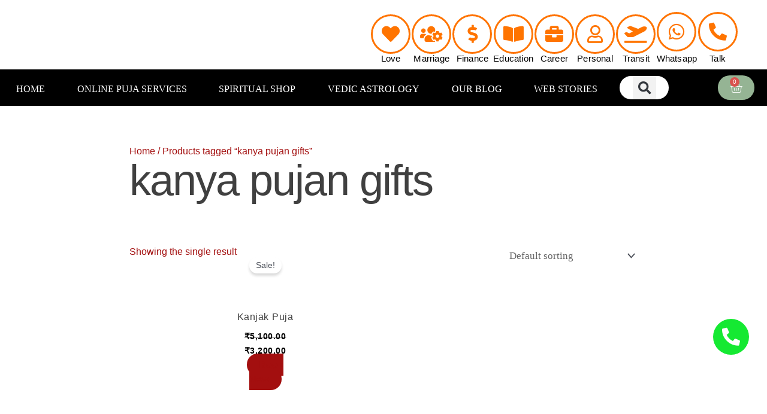

--- FILE ---
content_type: text/css; charset=UTF-8
request_url: https://jaimaakamakhya.com/wp-content/uploads/elementor/css/post-10835.css?ver=1766427815
body_size: 2863
content:
.elementor-10835 .elementor-element.elementor-element-5ce40758 > .elementor-container{text-align:center;}.elementor-10835 .elementor-element.elementor-element-5ce40758{margin-top:-5px;margin-bottom:0px;padding:0px 40px 6px 0px;}.elementor-bc-flex-widget .elementor-10835 .elementor-element.elementor-element-50a9aab3.elementor-column .elementor-widget-wrap{align-items:center;}.elementor-10835 .elementor-element.elementor-element-50a9aab3.elementor-column.elementor-element[data-element_type="column"] > .elementor-widget-wrap.elementor-element-populated{align-content:center;align-items:center;}.elementor-10835 .elementor-element.elementor-element-50a9aab3 > .elementor-element-populated{margin:0px 0px 0px 0px;--e-column-margin-right:0px;--e-column-margin-left:0px;padding:0px 0px 0px 0px;}.elementor-widget-theme-site-logo .widget-image-caption{color:var( --e-global-color-text );}.elementor-10835 .elementor-element.elementor-element-4b154292 > .elementor-widget-container{margin:0px 40px 0px 0px;padding:0px 0px 0px 0px;}.elementor-10835 .elementor-element.elementor-element-4b154292{text-align:center;}.elementor-10835 .elementor-element.elementor-element-4b154292 img{width:52%;}.elementor-bc-flex-widget .elementor-10835 .elementor-element.elementor-element-3135b64e.elementor-column .elementor-widget-wrap{align-items:center;}.elementor-10835 .elementor-element.elementor-element-3135b64e.elementor-column.elementor-element[data-element_type="column"] > .elementor-widget-wrap.elementor-element-populated{align-content:center;align-items:center;}.elementor-10835 .elementor-element.elementor-element-3135b64e > .elementor-element-populated{margin:0px 0px 0px 0px;--e-column-margin-right:0px;--e-column-margin-left:0px;padding:0px 0px 0px 0px;}.elementor-widget-image .widget-image-caption{color:var( --e-global-color-text );}.elementor-10835 .elementor-element.elementor-element-660f7ebd{width:var( --container-widget-width, 101.783% );max-width:101.783%;--container-widget-width:101.783%;--container-widget-flex-grow:0;}.elementor-10835 .elementor-element.elementor-element-660f7ebd > .elementor-widget-container{margin:0px -150px 0px -150px;padding:15px 0px 0px 0px;}.elementor-10835 .elementor-element.elementor-element-660f7ebd img{opacity:1;}.elementor-bc-flex-widget .elementor-10835 .elementor-element.elementor-element-2a5eddf3.elementor-column .elementor-widget-wrap{align-items:center;}.elementor-10835 .elementor-element.elementor-element-2a5eddf3.elementor-column.elementor-element[data-element_type="column"] > .elementor-widget-wrap.elementor-element-populated{align-content:center;align-items:center;}.elementor-10835 .elementor-element.elementor-element-2a5eddf3.elementor-column > .elementor-widget-wrap{justify-content:flex-end;}.elementor-10835 .elementor-element.elementor-element-2a5eddf3 > .elementor-widget-wrap > .elementor-widget:not(.elementor-widget__width-auto):not(.elementor-widget__width-initial):not(:last-child):not(.elementor-absolute){margin-bottom:30px;}.elementor-10835 .elementor-element.elementor-element-2a5eddf3 > .elementor-element-populated{margin:0px 0px 0px 0px;--e-column-margin-right:0px;--e-column-margin-left:0px;padding:25px 0px 0px 0px;}.elementor-widget-icon-box.elementor-view-stacked .elementor-icon{background-color:var( --e-global-color-primary );}.elementor-widget-icon-box.elementor-view-framed .elementor-icon, .elementor-widget-icon-box.elementor-view-default .elementor-icon{fill:var( --e-global-color-primary );color:var( --e-global-color-primary );border-color:var( --e-global-color-primary );}.elementor-widget-icon-box .elementor-icon-box-title{color:var( --e-global-color-primary );}.elementor-widget-icon-box:has(:hover) .elementor-icon-box-title,
					 .elementor-widget-icon-box:has(:focus) .elementor-icon-box-title{color:var( --e-global-color-primary );}.elementor-widget-icon-box .elementor-icon-box-description{color:var( --e-global-color-text );}.elementor-10835 .elementor-element.elementor-element-440e79f5{width:var( --container-widget-width, 10% );max-width:10%;--container-widget-width:10%;--container-widget-flex-grow:0;--icon-box-icon-margin:0px;}.elementor-10835 .elementor-element.elementor-element-440e79f5 .elementor-icon-box-wrapper{text-align:center;}.elementor-10835 .elementor-element.elementor-element-440e79f5 .elementor-icon-box-title{margin-block-end:0px;color:#000000;}.elementor-10835 .elementor-element.elementor-element-440e79f5.elementor-view-stacked .elementor-icon{background-color:#FF7400;fill:var( --e-global-color-astglobalcolor5 );color:var( --e-global-color-astglobalcolor5 );}.elementor-10835 .elementor-element.elementor-element-440e79f5.elementor-view-framed .elementor-icon, .elementor-10835 .elementor-element.elementor-element-440e79f5.elementor-view-default .elementor-icon{fill:#FF7400;color:#FF7400;border-color:#FF7400;}.elementor-10835 .elementor-element.elementor-element-440e79f5.elementor-view-framed .elementor-icon{background-color:var( --e-global-color-astglobalcolor5 );}.elementor-10835 .elementor-element.elementor-element-440e79f5.elementor-view-stacked:has(:hover) .elementor-icon,
					 .elementor-10835 .elementor-element.elementor-element-440e79f5.elementor-view-stacked:has(:focus) .elementor-icon{background-color:var( --e-global-color-astglobalcolor5 );fill:var( --e-global-color-primary );color:var( --e-global-color-primary );}.elementor-10835 .elementor-element.elementor-element-440e79f5.elementor-view-framed:has(:hover) .elementor-icon,
					 .elementor-10835 .elementor-element.elementor-element-440e79f5.elementor-view-default:has(:hover) .elementor-icon,
					 .elementor-10835 .elementor-element.elementor-element-440e79f5.elementor-view-framed:has(:focus) .elementor-icon,
					 .elementor-10835 .elementor-element.elementor-element-440e79f5.elementor-view-default:has(:focus) .elementor-icon{fill:var( --e-global-color-astglobalcolor5 );color:var( --e-global-color-astglobalcolor5 );border-color:var( --e-global-color-astglobalcolor5 );}.elementor-10835 .elementor-element.elementor-element-440e79f5.elementor-view-framed:has(:hover) .elementor-icon,
					 .elementor-10835 .elementor-element.elementor-element-440e79f5.elementor-view-framed:has(:focus) .elementor-icon{background-color:var( --e-global-color-primary );}.elementor-10835 .elementor-element.elementor-element-440e79f5 .elementor-icon{font-size:30px;}.elementor-10835 .elementor-element.elementor-element-440e79f5 .elementor-icon-box-title, .elementor-10835 .elementor-element.elementor-element-440e79f5 .elementor-icon-box-title a{font-family:"Roboto Slab", Sans-serif;font-size:15px;font-weight:400;letter-spacing:0.2px;word-spacing:0px;}.elementor-10835 .elementor-element.elementor-element-35a3c6b{width:var( --container-widget-width, 10% );max-width:10%;--container-widget-width:10%;--container-widget-flex-grow:0;--icon-box-icon-margin:0px;}.elementor-10835 .elementor-element.elementor-element-35a3c6b .elementor-icon-box-wrapper{text-align:center;}.elementor-10835 .elementor-element.elementor-element-35a3c6b .elementor-icon-box-title{margin-block-end:0px;color:#000000;}.elementor-10835 .elementor-element.elementor-element-35a3c6b.elementor-view-stacked .elementor-icon{background-color:#FF7400;fill:var( --e-global-color-astglobalcolor5 );color:var( --e-global-color-astglobalcolor5 );}.elementor-10835 .elementor-element.elementor-element-35a3c6b.elementor-view-framed .elementor-icon, .elementor-10835 .elementor-element.elementor-element-35a3c6b.elementor-view-default .elementor-icon{fill:#FF7400;color:#FF7400;border-color:#FF7400;}.elementor-10835 .elementor-element.elementor-element-35a3c6b.elementor-view-framed .elementor-icon{background-color:var( --e-global-color-astglobalcolor5 );}.elementor-10835 .elementor-element.elementor-element-35a3c6b.elementor-view-stacked:has(:hover) .elementor-icon,
					 .elementor-10835 .elementor-element.elementor-element-35a3c6b.elementor-view-stacked:has(:focus) .elementor-icon{background-color:var( --e-global-color-astglobalcolor5 );fill:var( --e-global-color-primary );color:var( --e-global-color-primary );}.elementor-10835 .elementor-element.elementor-element-35a3c6b.elementor-view-framed:has(:hover) .elementor-icon,
					 .elementor-10835 .elementor-element.elementor-element-35a3c6b.elementor-view-default:has(:hover) .elementor-icon,
					 .elementor-10835 .elementor-element.elementor-element-35a3c6b.elementor-view-framed:has(:focus) .elementor-icon,
					 .elementor-10835 .elementor-element.elementor-element-35a3c6b.elementor-view-default:has(:focus) .elementor-icon{fill:var( --e-global-color-astglobalcolor5 );color:var( --e-global-color-astglobalcolor5 );border-color:var( --e-global-color-astglobalcolor5 );}.elementor-10835 .elementor-element.elementor-element-35a3c6b.elementor-view-framed:has(:hover) .elementor-icon,
					 .elementor-10835 .elementor-element.elementor-element-35a3c6b.elementor-view-framed:has(:focus) .elementor-icon{background-color:var( --e-global-color-primary );}.elementor-10835 .elementor-element.elementor-element-35a3c6b .elementor-icon{font-size:30px;}.elementor-10835 .elementor-element.elementor-element-35a3c6b .elementor-icon-box-title, .elementor-10835 .elementor-element.elementor-element-35a3c6b .elementor-icon-box-title a{font-family:"Roboto Slab", Sans-serif;font-size:15px;font-weight:400;letter-spacing:0.2px;word-spacing:0px;}.elementor-10835 .elementor-element.elementor-element-6d5f5255{width:var( --container-widget-width, 10% );max-width:10%;--container-widget-width:10%;--container-widget-flex-grow:0;--icon-box-icon-margin:0px;}.elementor-10835 .elementor-element.elementor-element-6d5f5255 .elementor-icon-box-wrapper{text-align:center;}.elementor-10835 .elementor-element.elementor-element-6d5f5255 .elementor-icon-box-title{margin-block-end:0px;color:#000000;}.elementor-10835 .elementor-element.elementor-element-6d5f5255.elementor-view-stacked .elementor-icon{background-color:#FF7400;fill:var( --e-global-color-astglobalcolor5 );color:var( --e-global-color-astglobalcolor5 );}.elementor-10835 .elementor-element.elementor-element-6d5f5255.elementor-view-framed .elementor-icon, .elementor-10835 .elementor-element.elementor-element-6d5f5255.elementor-view-default .elementor-icon{fill:#FF7400;color:#FF7400;border-color:#FF7400;}.elementor-10835 .elementor-element.elementor-element-6d5f5255.elementor-view-framed .elementor-icon{background-color:var( --e-global-color-astglobalcolor5 );}.elementor-10835 .elementor-element.elementor-element-6d5f5255.elementor-view-stacked:has(:hover) .elementor-icon,
					 .elementor-10835 .elementor-element.elementor-element-6d5f5255.elementor-view-stacked:has(:focus) .elementor-icon{background-color:var( --e-global-color-astglobalcolor5 );fill:var( --e-global-color-primary );color:var( --e-global-color-primary );}.elementor-10835 .elementor-element.elementor-element-6d5f5255.elementor-view-framed:has(:hover) .elementor-icon,
					 .elementor-10835 .elementor-element.elementor-element-6d5f5255.elementor-view-default:has(:hover) .elementor-icon,
					 .elementor-10835 .elementor-element.elementor-element-6d5f5255.elementor-view-framed:has(:focus) .elementor-icon,
					 .elementor-10835 .elementor-element.elementor-element-6d5f5255.elementor-view-default:has(:focus) .elementor-icon{fill:var( --e-global-color-astglobalcolor5 );color:var( --e-global-color-astglobalcolor5 );border-color:var( --e-global-color-astglobalcolor5 );}.elementor-10835 .elementor-element.elementor-element-6d5f5255.elementor-view-framed:has(:hover) .elementor-icon,
					 .elementor-10835 .elementor-element.elementor-element-6d5f5255.elementor-view-framed:has(:focus) .elementor-icon{background-color:var( --e-global-color-primary );}.elementor-10835 .elementor-element.elementor-element-6d5f5255 .elementor-icon{font-size:30px;}.elementor-10835 .elementor-element.elementor-element-6d5f5255 .elementor-icon-box-title, .elementor-10835 .elementor-element.elementor-element-6d5f5255 .elementor-icon-box-title a{font-family:"Roboto Slab", Sans-serif;font-size:15px;font-weight:400;letter-spacing:0.2px;word-spacing:0px;}.elementor-10835 .elementor-element.elementor-element-423cdc1a{width:var( --container-widget-width, 10% );max-width:10%;--container-widget-width:10%;--container-widget-flex-grow:0;--icon-box-icon-margin:0px;}.elementor-10835 .elementor-element.elementor-element-423cdc1a .elementor-icon-box-wrapper{text-align:center;}.elementor-10835 .elementor-element.elementor-element-423cdc1a .elementor-icon-box-title{margin-block-end:0px;color:#000000;}.elementor-10835 .elementor-element.elementor-element-423cdc1a.elementor-view-stacked .elementor-icon{background-color:#FF7400;fill:var( --e-global-color-astglobalcolor5 );color:var( --e-global-color-astglobalcolor5 );}.elementor-10835 .elementor-element.elementor-element-423cdc1a.elementor-view-framed .elementor-icon, .elementor-10835 .elementor-element.elementor-element-423cdc1a.elementor-view-default .elementor-icon{fill:#FF7400;color:#FF7400;border-color:#FF7400;}.elementor-10835 .elementor-element.elementor-element-423cdc1a.elementor-view-framed .elementor-icon{background-color:var( --e-global-color-astglobalcolor5 );}.elementor-10835 .elementor-element.elementor-element-423cdc1a.elementor-view-stacked:has(:hover) .elementor-icon,
					 .elementor-10835 .elementor-element.elementor-element-423cdc1a.elementor-view-stacked:has(:focus) .elementor-icon{background-color:var( --e-global-color-astglobalcolor5 );fill:var( --e-global-color-primary );color:var( --e-global-color-primary );}.elementor-10835 .elementor-element.elementor-element-423cdc1a.elementor-view-framed:has(:hover) .elementor-icon,
					 .elementor-10835 .elementor-element.elementor-element-423cdc1a.elementor-view-default:has(:hover) .elementor-icon,
					 .elementor-10835 .elementor-element.elementor-element-423cdc1a.elementor-view-framed:has(:focus) .elementor-icon,
					 .elementor-10835 .elementor-element.elementor-element-423cdc1a.elementor-view-default:has(:focus) .elementor-icon{fill:var( --e-global-color-astglobalcolor5 );color:var( --e-global-color-astglobalcolor5 );border-color:var( --e-global-color-astglobalcolor5 );}.elementor-10835 .elementor-element.elementor-element-423cdc1a.elementor-view-framed:has(:hover) .elementor-icon,
					 .elementor-10835 .elementor-element.elementor-element-423cdc1a.elementor-view-framed:has(:focus) .elementor-icon{background-color:var( --e-global-color-primary );}.elementor-10835 .elementor-element.elementor-element-423cdc1a .elementor-icon{font-size:30px;}.elementor-10835 .elementor-element.elementor-element-423cdc1a .elementor-icon-box-title, .elementor-10835 .elementor-element.elementor-element-423cdc1a .elementor-icon-box-title a{font-family:"Roboto Slab", Sans-serif;font-size:15px;font-weight:400;letter-spacing:0.2px;word-spacing:0px;}.elementor-10835 .elementor-element.elementor-element-516a86a4{width:var( --container-widget-width, 10% );max-width:10%;--container-widget-width:10%;--container-widget-flex-grow:0;--icon-box-icon-margin:0px;}.elementor-10835 .elementor-element.elementor-element-516a86a4 .elementor-icon-box-wrapper{text-align:center;}.elementor-10835 .elementor-element.elementor-element-516a86a4 .elementor-icon-box-title{margin-block-end:0px;color:#000000;}.elementor-10835 .elementor-element.elementor-element-516a86a4.elementor-view-stacked .elementor-icon{background-color:#FF7400;fill:var( --e-global-color-astglobalcolor5 );color:var( --e-global-color-astglobalcolor5 );}.elementor-10835 .elementor-element.elementor-element-516a86a4.elementor-view-framed .elementor-icon, .elementor-10835 .elementor-element.elementor-element-516a86a4.elementor-view-default .elementor-icon{fill:#FF7400;color:#FF7400;border-color:#FF7400;}.elementor-10835 .elementor-element.elementor-element-516a86a4.elementor-view-framed .elementor-icon{background-color:var( --e-global-color-astglobalcolor5 );}.elementor-10835 .elementor-element.elementor-element-516a86a4.elementor-view-stacked:has(:hover) .elementor-icon,
					 .elementor-10835 .elementor-element.elementor-element-516a86a4.elementor-view-stacked:has(:focus) .elementor-icon{background-color:var( --e-global-color-astglobalcolor5 );fill:var( --e-global-color-primary );color:var( --e-global-color-primary );}.elementor-10835 .elementor-element.elementor-element-516a86a4.elementor-view-framed:has(:hover) .elementor-icon,
					 .elementor-10835 .elementor-element.elementor-element-516a86a4.elementor-view-default:has(:hover) .elementor-icon,
					 .elementor-10835 .elementor-element.elementor-element-516a86a4.elementor-view-framed:has(:focus) .elementor-icon,
					 .elementor-10835 .elementor-element.elementor-element-516a86a4.elementor-view-default:has(:focus) .elementor-icon{fill:var( --e-global-color-astglobalcolor5 );color:var( --e-global-color-astglobalcolor5 );border-color:var( --e-global-color-astglobalcolor5 );}.elementor-10835 .elementor-element.elementor-element-516a86a4.elementor-view-framed:has(:hover) .elementor-icon,
					 .elementor-10835 .elementor-element.elementor-element-516a86a4.elementor-view-framed:has(:focus) .elementor-icon{background-color:var( --e-global-color-primary );}.elementor-10835 .elementor-element.elementor-element-516a86a4 .elementor-icon{font-size:30px;}.elementor-10835 .elementor-element.elementor-element-516a86a4 .elementor-icon-box-title, .elementor-10835 .elementor-element.elementor-element-516a86a4 .elementor-icon-box-title a{font-family:"Roboto Slab", Sans-serif;font-size:15px;font-weight:400;letter-spacing:0.2px;word-spacing:0px;}.elementor-10835 .elementor-element.elementor-element-cfca75{width:var( --container-widget-width, 10% );max-width:10%;--container-widget-width:10%;--container-widget-flex-grow:0;--icon-box-icon-margin:0px;}.elementor-10835 .elementor-element.elementor-element-cfca75 .elementor-icon-box-wrapper{text-align:center;}.elementor-10835 .elementor-element.elementor-element-cfca75 .elementor-icon-box-title{margin-block-end:0px;color:#000000;}.elementor-10835 .elementor-element.elementor-element-cfca75.elementor-view-stacked .elementor-icon{background-color:#FF7400;fill:var( --e-global-color-astglobalcolor5 );color:var( --e-global-color-astglobalcolor5 );}.elementor-10835 .elementor-element.elementor-element-cfca75.elementor-view-framed .elementor-icon, .elementor-10835 .elementor-element.elementor-element-cfca75.elementor-view-default .elementor-icon{fill:#FF7400;color:#FF7400;border-color:#FF7400;}.elementor-10835 .elementor-element.elementor-element-cfca75.elementor-view-framed .elementor-icon{background-color:var( --e-global-color-astglobalcolor5 );}.elementor-10835 .elementor-element.elementor-element-cfca75.elementor-view-stacked:has(:hover) .elementor-icon,
					 .elementor-10835 .elementor-element.elementor-element-cfca75.elementor-view-stacked:has(:focus) .elementor-icon{background-color:var( --e-global-color-astglobalcolor5 );fill:var( --e-global-color-primary );color:var( --e-global-color-primary );}.elementor-10835 .elementor-element.elementor-element-cfca75.elementor-view-framed:has(:hover) .elementor-icon,
					 .elementor-10835 .elementor-element.elementor-element-cfca75.elementor-view-default:has(:hover) .elementor-icon,
					 .elementor-10835 .elementor-element.elementor-element-cfca75.elementor-view-framed:has(:focus) .elementor-icon,
					 .elementor-10835 .elementor-element.elementor-element-cfca75.elementor-view-default:has(:focus) .elementor-icon{fill:var( --e-global-color-astglobalcolor5 );color:var( --e-global-color-astglobalcolor5 );border-color:var( --e-global-color-astglobalcolor5 );}.elementor-10835 .elementor-element.elementor-element-cfca75.elementor-view-framed:has(:hover) .elementor-icon,
					 .elementor-10835 .elementor-element.elementor-element-cfca75.elementor-view-framed:has(:focus) .elementor-icon{background-color:var( --e-global-color-primary );}.elementor-10835 .elementor-element.elementor-element-cfca75 .elementor-icon{font-size:30px;}.elementor-10835 .elementor-element.elementor-element-cfca75 .elementor-icon-box-title, .elementor-10835 .elementor-element.elementor-element-cfca75 .elementor-icon-box-title a{font-family:"Roboto Slab", Sans-serif;font-size:15px;font-weight:400;letter-spacing:0.2px;word-spacing:0px;}.elementor-10835 .elementor-element.elementor-element-2de9e27e{width:var( --container-widget-width, 10% );max-width:10%;--container-widget-width:10%;--container-widget-flex-grow:0;--icon-box-icon-margin:0px;}.elementor-10835 .elementor-element.elementor-element-2de9e27e .elementor-icon-box-wrapper{text-align:center;}.elementor-10835 .elementor-element.elementor-element-2de9e27e .elementor-icon-box-title{margin-block-end:0px;color:#000000;}.elementor-10835 .elementor-element.elementor-element-2de9e27e.elementor-view-stacked .elementor-icon{background-color:#FF7400;fill:var( --e-global-color-astglobalcolor5 );color:var( --e-global-color-astglobalcolor5 );}.elementor-10835 .elementor-element.elementor-element-2de9e27e.elementor-view-framed .elementor-icon, .elementor-10835 .elementor-element.elementor-element-2de9e27e.elementor-view-default .elementor-icon{fill:#FF7400;color:#FF7400;border-color:#FF7400;}.elementor-10835 .elementor-element.elementor-element-2de9e27e.elementor-view-framed .elementor-icon{background-color:var( --e-global-color-astglobalcolor5 );}.elementor-10835 .elementor-element.elementor-element-2de9e27e.elementor-view-stacked:has(:hover) .elementor-icon,
					 .elementor-10835 .elementor-element.elementor-element-2de9e27e.elementor-view-stacked:has(:focus) .elementor-icon{background-color:var( --e-global-color-astglobalcolor5 );fill:var( --e-global-color-primary );color:var( --e-global-color-primary );}.elementor-10835 .elementor-element.elementor-element-2de9e27e.elementor-view-framed:has(:hover) .elementor-icon,
					 .elementor-10835 .elementor-element.elementor-element-2de9e27e.elementor-view-default:has(:hover) .elementor-icon,
					 .elementor-10835 .elementor-element.elementor-element-2de9e27e.elementor-view-framed:has(:focus) .elementor-icon,
					 .elementor-10835 .elementor-element.elementor-element-2de9e27e.elementor-view-default:has(:focus) .elementor-icon{fill:var( --e-global-color-astglobalcolor5 );color:var( --e-global-color-astglobalcolor5 );border-color:var( --e-global-color-astglobalcolor5 );}.elementor-10835 .elementor-element.elementor-element-2de9e27e.elementor-view-framed:has(:hover) .elementor-icon,
					 .elementor-10835 .elementor-element.elementor-element-2de9e27e.elementor-view-framed:has(:focus) .elementor-icon{background-color:var( --e-global-color-primary );}.elementor-10835 .elementor-element.elementor-element-2de9e27e .elementor-icon{font-size:30px;}.elementor-10835 .elementor-element.elementor-element-2de9e27e .elementor-icon-box-title, .elementor-10835 .elementor-element.elementor-element-2de9e27e .elementor-icon-box-title a{font-family:"Roboto Slab", Sans-serif;font-size:15px;font-weight:400;letter-spacing:0.2px;word-spacing:0px;}.elementor-10835 .elementor-element.elementor-element-76bd2e4b{width:var( --container-widget-width, 10% );max-width:10%;--container-widget-width:10%;--container-widget-flex-grow:0;--icon-box-icon-margin:0px;}.elementor-10835 .elementor-element.elementor-element-76bd2e4b .elementor-icon-box-wrapper{text-align:center;}.elementor-10835 .elementor-element.elementor-element-76bd2e4b .elementor-icon-box-title{margin-block-end:0px;color:#000000;}.elementor-10835 .elementor-element.elementor-element-76bd2e4b.elementor-view-stacked .elementor-icon{background-color:#FF7400;fill:var( --e-global-color-astglobalcolor5 );color:var( --e-global-color-astglobalcolor5 );}.elementor-10835 .elementor-element.elementor-element-76bd2e4b.elementor-view-framed .elementor-icon, .elementor-10835 .elementor-element.elementor-element-76bd2e4b.elementor-view-default .elementor-icon{fill:#FF7400;color:#FF7400;border-color:#FF7400;}.elementor-10835 .elementor-element.elementor-element-76bd2e4b.elementor-view-framed .elementor-icon{background-color:var( --e-global-color-astglobalcolor5 );}.elementor-10835 .elementor-element.elementor-element-76bd2e4b.elementor-view-stacked:has(:hover) .elementor-icon,
					 .elementor-10835 .elementor-element.elementor-element-76bd2e4b.elementor-view-stacked:has(:focus) .elementor-icon{background-color:var( --e-global-color-astglobalcolor5 );fill:var( --e-global-color-primary );color:var( --e-global-color-primary );}.elementor-10835 .elementor-element.elementor-element-76bd2e4b.elementor-view-framed:has(:hover) .elementor-icon,
					 .elementor-10835 .elementor-element.elementor-element-76bd2e4b.elementor-view-default:has(:hover) .elementor-icon,
					 .elementor-10835 .elementor-element.elementor-element-76bd2e4b.elementor-view-framed:has(:focus) .elementor-icon,
					 .elementor-10835 .elementor-element.elementor-element-76bd2e4b.elementor-view-default:has(:focus) .elementor-icon{fill:var( --e-global-color-astglobalcolor5 );color:var( --e-global-color-astglobalcolor5 );border-color:var( --e-global-color-astglobalcolor5 );}.elementor-10835 .elementor-element.elementor-element-76bd2e4b.elementor-view-framed:has(:hover) .elementor-icon,
					 .elementor-10835 .elementor-element.elementor-element-76bd2e4b.elementor-view-framed:has(:focus) .elementor-icon{background-color:var( --e-global-color-primary );}.elementor-10835 .elementor-element.elementor-element-76bd2e4b .elementor-icon{font-size:30px;}.elementor-10835 .elementor-element.elementor-element-76bd2e4b .elementor-icon-box-title, .elementor-10835 .elementor-element.elementor-element-76bd2e4b .elementor-icon-box-title a{font-family:"Roboto Slab", Sans-serif;font-size:15px;font-weight:400;letter-spacing:0.2px;word-spacing:0px;}.elementor-10835 .elementor-element.elementor-element-db530f2{width:var( --container-widget-width, 10% );max-width:10%;--container-widget-width:10%;--container-widget-flex-grow:0;--icon-box-icon-margin:0px;}.elementor-10835 .elementor-element.elementor-element-db530f2 .elementor-icon-box-wrapper{text-align:center;}.elementor-10835 .elementor-element.elementor-element-db530f2 .elementor-icon-box-title{margin-block-end:0px;color:#000000;}.elementor-10835 .elementor-element.elementor-element-db530f2.elementor-view-stacked .elementor-icon{background-color:#FF7400;fill:var( --e-global-color-astglobalcolor5 );color:var( --e-global-color-astglobalcolor5 );}.elementor-10835 .elementor-element.elementor-element-db530f2.elementor-view-framed .elementor-icon, .elementor-10835 .elementor-element.elementor-element-db530f2.elementor-view-default .elementor-icon{fill:#FF7400;color:#FF7400;border-color:#FF7400;}.elementor-10835 .elementor-element.elementor-element-db530f2.elementor-view-framed .elementor-icon{background-color:var( --e-global-color-astglobalcolor5 );}.elementor-10835 .elementor-element.elementor-element-db530f2.elementor-view-stacked:has(:hover) .elementor-icon,
					 .elementor-10835 .elementor-element.elementor-element-db530f2.elementor-view-stacked:has(:focus) .elementor-icon{background-color:var( --e-global-color-astglobalcolor5 );fill:var( --e-global-color-primary );color:var( --e-global-color-primary );}.elementor-10835 .elementor-element.elementor-element-db530f2.elementor-view-framed:has(:hover) .elementor-icon,
					 .elementor-10835 .elementor-element.elementor-element-db530f2.elementor-view-default:has(:hover) .elementor-icon,
					 .elementor-10835 .elementor-element.elementor-element-db530f2.elementor-view-framed:has(:focus) .elementor-icon,
					 .elementor-10835 .elementor-element.elementor-element-db530f2.elementor-view-default:has(:focus) .elementor-icon{fill:var( --e-global-color-astglobalcolor5 );color:var( --e-global-color-astglobalcolor5 );border-color:var( --e-global-color-astglobalcolor5 );}.elementor-10835 .elementor-element.elementor-element-db530f2.elementor-view-framed:has(:hover) .elementor-icon,
					 .elementor-10835 .elementor-element.elementor-element-db530f2.elementor-view-framed:has(:focus) .elementor-icon{background-color:var( --e-global-color-primary );}.elementor-10835 .elementor-element.elementor-element-db530f2 .elementor-icon{font-size:30px;}.elementor-10835 .elementor-element.elementor-element-db530f2 .elementor-icon-box-title, .elementor-10835 .elementor-element.elementor-element-db530f2 .elementor-icon-box-title a{font-family:"Roboto Slab", Sans-serif;font-size:15px;font-weight:400;letter-spacing:0.2px;word-spacing:0px;}.elementor-10835 .elementor-element.elementor-element-7a36ecd:not(.elementor-motion-effects-element-type-background), .elementor-10835 .elementor-element.elementor-element-7a36ecd > .elementor-motion-effects-container > .elementor-motion-effects-layer{background-color:#000000;}.elementor-10835 .elementor-element.elementor-element-7a36ecd{transition:background 0.3s, border 0.3s, border-radius 0.3s, box-shadow 0.3s;}.elementor-10835 .elementor-element.elementor-element-7a36ecd > .elementor-background-overlay{transition:background 0.3s, border-radius 0.3s, opacity 0.3s;}.elementor-10835 .elementor-element.elementor-element-b27ee7a > .elementor-element-populated{margin:0px 0px 0px 0px;--e-column-margin-right:0px;--e-column-margin-left:0px;padding:0px 0px 0px 0px;}.elementor-widget-nav-menu .elementor-nav-menu--main .elementor-item{color:var( --e-global-color-text );fill:var( --e-global-color-text );}.elementor-widget-nav-menu .elementor-nav-menu--main .elementor-item:hover,
					.elementor-widget-nav-menu .elementor-nav-menu--main .elementor-item.elementor-item-active,
					.elementor-widget-nav-menu .elementor-nav-menu--main .elementor-item.highlighted,
					.elementor-widget-nav-menu .elementor-nav-menu--main .elementor-item:focus{color:var( --e-global-color-accent );fill:var( --e-global-color-accent );}.elementor-widget-nav-menu .elementor-nav-menu--main:not(.e--pointer-framed) .elementor-item:before,
					.elementor-widget-nav-menu .elementor-nav-menu--main:not(.e--pointer-framed) .elementor-item:after{background-color:var( --e-global-color-accent );}.elementor-widget-nav-menu .e--pointer-framed .elementor-item:before,
					.elementor-widget-nav-menu .e--pointer-framed .elementor-item:after{border-color:var( --e-global-color-accent );}.elementor-widget-nav-menu{--e-nav-menu-divider-color:var( --e-global-color-text );}.elementor-10835 .elementor-element.elementor-element-26aaad6 > .elementor-widget-container{margin:0px 0px 0px 0px;padding:010px 0px 0px 0px;}.elementor-10835 .elementor-element.elementor-element-26aaad6 .elementor-menu-toggle{margin:0 auto;}.elementor-10835 .elementor-element.elementor-element-26aaad6 .elementor-nav-menu .elementor-item{font-family:"Times New Roman", Sans-serif;font-weight:400;}.elementor-10835 .elementor-element.elementor-element-26aaad6 div.elementor-menu-toggle{color:#FD7400;}.elementor-10835 .elementor-element.elementor-element-26aaad6 div.elementor-menu-toggle svg{fill:#FD7400;}.elementor-10835 .elementor-element.elementor-element-26aaad6 div.elementor-menu-toggle:hover, .elementor-10835 .elementor-element.elementor-element-26aaad6 div.elementor-menu-toggle:focus{color:var( --e-global-color-primary );}.elementor-10835 .elementor-element.elementor-element-26aaad6 div.elementor-menu-toggle:hover svg, .elementor-10835 .elementor-element.elementor-element-26aaad6 div.elementor-menu-toggle:focus svg{fill:var( --e-global-color-primary );}.elementor-10835 .elementor-element.elementor-element-7d1d36d > .elementor-element-populated{margin:0px 0px 0px 0px;--e-column-margin-right:0px;--e-column-margin-left:0px;padding:0px 0px 0px 0px;}.elementor-10835 .elementor-element.elementor-element-e428409 > .elementor-container > .elementor-column > .elementor-widget-wrap{align-content:center;align-items:center;}.elementor-widget-search-form .elementor-search-form__input,
					.elementor-widget-search-form .elementor-search-form__icon,
					.elementor-widget-search-form .elementor-lightbox .dialog-lightbox-close-button,
					.elementor-widget-search-form .elementor-lightbox .dialog-lightbox-close-button:hover,
					.elementor-widget-search-form.elementor-search-form--skin-full_screen input[type="search"].elementor-search-form__input{color:var( --e-global-color-text );fill:var( --e-global-color-text );}.elementor-widget-search-form .elementor-search-form__submit{background-color:var( --e-global-color-secondary );}.elementor-10835 .elementor-element.elementor-element-07b194b{width:var( --container-widget-width, 61.43% );max-width:61.43%;--container-widget-width:61.43%;--container-widget-flex-grow:0;}.elementor-10835 .elementor-element.elementor-element-07b194b > .elementor-widget-container{background-color:var( --e-global-color-text );border-radius:30px 30px 30px 30px;}.elementor-10835 .elementor-element.elementor-element-07b194b .elementor-search-form{text-align:center;}.elementor-10835 .elementor-element.elementor-element-07b194b .elementor-search-form__toggle{--e-search-form-toggle-size:39px;}.elementor-10835 .elementor-element.elementor-element-07b194b input[type="search"].elementor-search-form__input{font-family:var( --e-global-typography-69c152f-font-family ), Sans-serif;font-size:var( --e-global-typography-69c152f-font-size );font-weight:var( --e-global-typography-69c152f-font-weight );line-height:var( --e-global-typography-69c152f-line-height );}.elementor-10835 .elementor-element.elementor-element-07b194b:not(.elementor-search-form--skin-full_screen) .elementor-search-form__container{border-color:var( --e-global-color-f2531b5 );border-radius:30px;}.elementor-10835 .elementor-element.elementor-element-07b194b.elementor-search-form--skin-full_screen input[type="search"].elementor-search-form__input{border-color:var( --e-global-color-f2531b5 );border-radius:30px;}.elementor-10835 .elementor-element.elementor-element-0a9fdf4{--main-alignment:center;--divider-style:solid;--subtotal-divider-style:solid;--cart-buttons-position-margin:auto;--elementor-remove-from-cart-button:none;--remove-from-cart-button:block;--toggle-button-icon-color:var( --e-global-color-text );--toggle-button-background-color:#FF7400;--toggle-button-icon-hover-color:var( --e-global-color-text );--toggle-button-hover-background-color:var( --e-global-color-primary );--toggle-button-border-width:0px;--toggle-icon-size:21px;--toggle-icon-padding:0px 0px 0px 0px;--cart-border-style:none;--cart-close-icon-size:21px;--cart-close-button-color:var( --e-global-color-4e7931e );--cart-close-button-hover-color:var( --e-global-color-primary );--remove-item-button-color:var( --e-global-color-4e7931e );--remove-item-button-hover-color:var( --e-global-color-b63c4b0 );--menu-cart-subtotal-color:var( --e-global-color-secondary );--product-price-color:var( --e-global-color-bb890b8 );--cart-footer-layout:1fr;--products-max-height-sidecart:calc(100vh - 300px);--products-max-height-minicart:calc(100vh - 450px);--view-cart-button-text-color:var( --e-global-color-4e7931e );--view-cart-button-background-color:#02010100;--view-cart-button-hover-text-color:var( --e-global-color-primary );--view-cart-button-hover-background-color:#02010100;--checkout-button-text-color:var( --e-global-color-text );--checkout-button-background-color:var( --e-global-color-4e7931e );--checkout-button-hover-text-color:var( --e-global-color-text );--checkout-button-hover-background-color:var( --e-global-color-332724a );}.elementor-10835 .elementor-element.elementor-element-0a9fdf4 .elementor-menu-cart__subtotal{font-family:var( --e-global-typography-7044a64-font-family ), Sans-serif;font-size:var( --e-global-typography-7044a64-font-size );font-weight:var( --e-global-typography-7044a64-font-weight );line-height:var( --e-global-typography-7044a64-line-height );}.elementor-10835 .elementor-element.elementor-element-0a9fdf4 .widget_shopping_cart_content{--subtotal-divider-left-width:0;--subtotal-divider-right-width:0;--subtotal-divider-color:var( --e-global-color-4d462f5 );}.elementor-10835 .elementor-element.elementor-element-0a9fdf4 .elementor-menu-cart__product-name a{font-family:var( --e-global-typography-112b6c4-font-family ), Sans-serif;font-size:var( --e-global-typography-112b6c4-font-size );font-weight:var( --e-global-typography-112b6c4-font-weight );}.elementor-10835 .elementor-element.elementor-element-0a9fdf4 .elementor-menu-cart__product .variation{font-family:var( --e-global-typography-112b6c4-font-family ), Sans-serif;font-size:var( --e-global-typography-112b6c4-font-size );font-weight:var( --e-global-typography-112b6c4-font-weight );}.elementor-10835 .elementor-element.elementor-element-0a9fdf4 .elementor-menu-cart__product-price{font-family:var( --e-global-typography-b2ce6af-font-family ), Sans-serif;font-size:var( --e-global-typography-b2ce6af-font-size );font-weight:var( --e-global-typography-b2ce6af-font-weight );text-transform:var( --e-global-typography-b2ce6af-text-transform );font-style:var( --e-global-typography-b2ce6af-font-style );line-height:var( --e-global-typography-b2ce6af-line-height );}.elementor-10835 .elementor-element.elementor-element-0a9fdf4 .elementor-menu-cart__footer-buttons .elementor-button--view-cart:hover{border-color:var( --e-global-color-accent );}.elementor-10835 .elementor-element.elementor-element-0a9fdf4 .elementor-button--view-cart{border-style:solid;border-width:2px 2px 2px 2px;border-color:var( --e-global-color-4e7931e );}.elementor-10835 .elementor-element.elementor-element-0a9fdf4 .elementor-menu-cart__footer-buttons a.elementor-button--view-cart{border-radius:30px 30px 30px 30px;}.elementor-10835 .elementor-element.elementor-element-0a9fdf4 .elementor-menu-cart__footer-buttons .elementor-button--checkout:hover{border-color:var( --e-global-color-332724a );}.elementor-10835 .elementor-element.elementor-element-0a9fdf4 .elementor-button--checkout{border-style:solid;border-width:2px 2px 2px 2px;border-color:var( --e-global-color-4e7931e );}.elementor-10835 .elementor-element.elementor-element-0a9fdf4 .elementor-menu-cart__footer-buttons a.elementor-button--checkout{border-radius:30px 30px 30px 30px;}.elementor-theme-builder-content-area{height:400px;}.elementor-location-header:before, .elementor-location-footer:before{content:"";display:table;clear:both;}@media(max-width:1024px){.elementor-10835 .elementor-element.elementor-element-07b194b{width:var( --container-widget-width, 350.984px );max-width:350.984px;--container-widget-width:350.984px;--container-widget-flex-grow:0;}.elementor-10835 .elementor-element.elementor-element-07b194b input[type="search"].elementor-search-form__input{font-size:var( --e-global-typography-69c152f-font-size );line-height:var( --e-global-typography-69c152f-line-height );}.elementor-10835 .elementor-element.elementor-element-0a9fdf4{width:var( --container-widget-width, 361.594px );max-width:361.594px;--container-widget-width:361.594px;--container-widget-flex-grow:0;}.elementor-10835 .elementor-element.elementor-element-0a9fdf4 .elementor-menu-cart__subtotal{font-size:var( --e-global-typography-7044a64-font-size );line-height:var( --e-global-typography-7044a64-line-height );}.elementor-10835 .elementor-element.elementor-element-0a9fdf4 .elementor-menu-cart__product-name a{font-size:var( --e-global-typography-112b6c4-font-size );}.elementor-10835 .elementor-element.elementor-element-0a9fdf4 .elementor-menu-cart__product .variation{font-size:var( --e-global-typography-112b6c4-font-size );}.elementor-10835 .elementor-element.elementor-element-0a9fdf4 .elementor-menu-cart__product-price{font-size:var( --e-global-typography-b2ce6af-font-size );line-height:var( --e-global-typography-b2ce6af-line-height );}}@media(max-width:767px){.elementor-10835 .elementor-element.elementor-element-50a9aab3{width:50%;}.elementor-10835 .elementor-element.elementor-element-4b154292 > .elementor-widget-container{margin:20px 0px 0px 10px;}.elementor-10835 .elementor-element.elementor-element-4b154292 img{width:100%;}.elementor-10835 .elementor-element.elementor-element-3135b64e{width:50%;}.elementor-10835 .elementor-element.elementor-element-3135b64e > .elementor-element-populated{margin:0px 0px 0px 0px;--e-column-margin-right:0px;--e-column-margin-left:0px;padding:0px 0px 0px 0px;}.elementor-10835 .elementor-element.elementor-element-660f7ebd{width:100%;max-width:100%;text-align:center;}.elementor-10835 .elementor-element.elementor-element-660f7ebd > .elementor-widget-container{margin:0px -45px 0px 0px;padding:20px 0px 0px 0px;}.elementor-10835 .elementor-element.elementor-element-660f7ebd img{width:100%;max-width:100%;height:60px;object-fit:cover;}.elementor-10835 .elementor-element.elementor-element-b27ee7a{width:40%;}.elementor-10835 .elementor-element.elementor-element-26aaad6 > .elementor-widget-container{margin:0px 0px 0px 0px;padding:10px 0px 0px 0px;}.elementor-10835 .elementor-element.elementor-element-26aaad6 .elementor-nav-menu--main > .elementor-nav-menu > li > .elementor-nav-menu--dropdown, .elementor-10835 .elementor-element.elementor-element-26aaad6 .elementor-nav-menu__container.elementor-nav-menu--dropdown{margin-top:30px !important;}.elementor-10835 .elementor-element.elementor-element-26aaad6{--nav-menu-icon-size:30px;}.elementor-10835 .elementor-element.elementor-element-7d1d36d{width:60%;}.elementor-10835 .elementor-element.elementor-element-be517ec{width:50%;}.elementor-10835 .elementor-element.elementor-element-07b194b{width:var( --container-widget-width, 45px );max-width:45px;--container-widget-width:45px;--container-widget-flex-grow:0;}.elementor-10835 .elementor-element.elementor-element-07b194b input[type="search"].elementor-search-form__input{font-size:var( --e-global-typography-69c152f-font-size );line-height:var( --e-global-typography-69c152f-line-height );}.elementor-10835 .elementor-element.elementor-element-ad902c2{width:50%;}.elementor-10835 .elementor-element.elementor-element-0a9fdf4{width:var( --container-widget-width, 45px );max-width:45px;--container-widget-width:45px;--container-widget-flex-grow:0;}.elementor-10835 .elementor-element.elementor-element-0a9fdf4 .elementor-menu-cart__subtotal{font-size:var( --e-global-typography-7044a64-font-size );line-height:var( --e-global-typography-7044a64-line-height );}.elementor-10835 .elementor-element.elementor-element-0a9fdf4 .elementor-menu-cart__product-name a{font-size:var( --e-global-typography-112b6c4-font-size );}.elementor-10835 .elementor-element.elementor-element-0a9fdf4 .elementor-menu-cart__product .variation{font-size:var( --e-global-typography-112b6c4-font-size );}.elementor-10835 .elementor-element.elementor-element-0a9fdf4 .elementor-menu-cart__product-price{font-size:var( --e-global-typography-b2ce6af-font-size );line-height:var( --e-global-typography-b2ce6af-line-height );}}@media(min-width:768px){.elementor-10835 .elementor-element.elementor-element-50a9aab3{width:30%;}.elementor-10835 .elementor-element.elementor-element-3135b64e{width:14.332%;}.elementor-10835 .elementor-element.elementor-element-2a5eddf3{width:55%;}.elementor-10835 .elementor-element.elementor-element-b27ee7a{width:80%;}.elementor-10835 .elementor-element.elementor-element-7d1d36d{width:20%;}.elementor-10835 .elementor-element.elementor-element-be517ec{width:60%;}.elementor-10835 .elementor-element.elementor-element-ad902c2{width:40%;}}@media(max-width:1024px) and (min-width:768px){.elementor-10835 .elementor-element.elementor-element-b27ee7a{width:100%;}.elementor-10835 .elementor-element.elementor-element-7d1d36d{width:100%;}.elementor-10835 .elementor-element.elementor-element-be517ec{width:50%;}.elementor-10835 .elementor-element.elementor-element-ad902c2{width:50%;}}